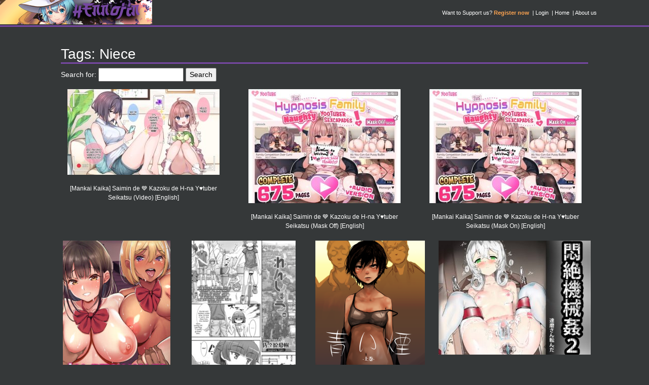

--- FILE ---
content_type: text/html; charset=utf-8
request_url: https://www.google.com/recaptcha/api2/anchor?ar=1&k=6Ld4K4AUAAAAADWqhsdXoBvNT5Kh8uS0UUvImevg&co=aHR0cHM6Ly9oZW5ub2ppbi5jb206NDQz&hl=en&v=PoyoqOPhxBO7pBk68S4YbpHZ&size=invisible&anchor-ms=20000&execute-ms=30000&cb=3bjnamj2jfox
body_size: 48820
content:
<!DOCTYPE HTML><html dir="ltr" lang="en"><head><meta http-equiv="Content-Type" content="text/html; charset=UTF-8">
<meta http-equiv="X-UA-Compatible" content="IE=edge">
<title>reCAPTCHA</title>
<style type="text/css">
/* cyrillic-ext */
@font-face {
  font-family: 'Roboto';
  font-style: normal;
  font-weight: 400;
  font-stretch: 100%;
  src: url(//fonts.gstatic.com/s/roboto/v48/KFO7CnqEu92Fr1ME7kSn66aGLdTylUAMa3GUBHMdazTgWw.woff2) format('woff2');
  unicode-range: U+0460-052F, U+1C80-1C8A, U+20B4, U+2DE0-2DFF, U+A640-A69F, U+FE2E-FE2F;
}
/* cyrillic */
@font-face {
  font-family: 'Roboto';
  font-style: normal;
  font-weight: 400;
  font-stretch: 100%;
  src: url(//fonts.gstatic.com/s/roboto/v48/KFO7CnqEu92Fr1ME7kSn66aGLdTylUAMa3iUBHMdazTgWw.woff2) format('woff2');
  unicode-range: U+0301, U+0400-045F, U+0490-0491, U+04B0-04B1, U+2116;
}
/* greek-ext */
@font-face {
  font-family: 'Roboto';
  font-style: normal;
  font-weight: 400;
  font-stretch: 100%;
  src: url(//fonts.gstatic.com/s/roboto/v48/KFO7CnqEu92Fr1ME7kSn66aGLdTylUAMa3CUBHMdazTgWw.woff2) format('woff2');
  unicode-range: U+1F00-1FFF;
}
/* greek */
@font-face {
  font-family: 'Roboto';
  font-style: normal;
  font-weight: 400;
  font-stretch: 100%;
  src: url(//fonts.gstatic.com/s/roboto/v48/KFO7CnqEu92Fr1ME7kSn66aGLdTylUAMa3-UBHMdazTgWw.woff2) format('woff2');
  unicode-range: U+0370-0377, U+037A-037F, U+0384-038A, U+038C, U+038E-03A1, U+03A3-03FF;
}
/* math */
@font-face {
  font-family: 'Roboto';
  font-style: normal;
  font-weight: 400;
  font-stretch: 100%;
  src: url(//fonts.gstatic.com/s/roboto/v48/KFO7CnqEu92Fr1ME7kSn66aGLdTylUAMawCUBHMdazTgWw.woff2) format('woff2');
  unicode-range: U+0302-0303, U+0305, U+0307-0308, U+0310, U+0312, U+0315, U+031A, U+0326-0327, U+032C, U+032F-0330, U+0332-0333, U+0338, U+033A, U+0346, U+034D, U+0391-03A1, U+03A3-03A9, U+03B1-03C9, U+03D1, U+03D5-03D6, U+03F0-03F1, U+03F4-03F5, U+2016-2017, U+2034-2038, U+203C, U+2040, U+2043, U+2047, U+2050, U+2057, U+205F, U+2070-2071, U+2074-208E, U+2090-209C, U+20D0-20DC, U+20E1, U+20E5-20EF, U+2100-2112, U+2114-2115, U+2117-2121, U+2123-214F, U+2190, U+2192, U+2194-21AE, U+21B0-21E5, U+21F1-21F2, U+21F4-2211, U+2213-2214, U+2216-22FF, U+2308-230B, U+2310, U+2319, U+231C-2321, U+2336-237A, U+237C, U+2395, U+239B-23B7, U+23D0, U+23DC-23E1, U+2474-2475, U+25AF, U+25B3, U+25B7, U+25BD, U+25C1, U+25CA, U+25CC, U+25FB, U+266D-266F, U+27C0-27FF, U+2900-2AFF, U+2B0E-2B11, U+2B30-2B4C, U+2BFE, U+3030, U+FF5B, U+FF5D, U+1D400-1D7FF, U+1EE00-1EEFF;
}
/* symbols */
@font-face {
  font-family: 'Roboto';
  font-style: normal;
  font-weight: 400;
  font-stretch: 100%;
  src: url(//fonts.gstatic.com/s/roboto/v48/KFO7CnqEu92Fr1ME7kSn66aGLdTylUAMaxKUBHMdazTgWw.woff2) format('woff2');
  unicode-range: U+0001-000C, U+000E-001F, U+007F-009F, U+20DD-20E0, U+20E2-20E4, U+2150-218F, U+2190, U+2192, U+2194-2199, U+21AF, U+21E6-21F0, U+21F3, U+2218-2219, U+2299, U+22C4-22C6, U+2300-243F, U+2440-244A, U+2460-24FF, U+25A0-27BF, U+2800-28FF, U+2921-2922, U+2981, U+29BF, U+29EB, U+2B00-2BFF, U+4DC0-4DFF, U+FFF9-FFFB, U+10140-1018E, U+10190-1019C, U+101A0, U+101D0-101FD, U+102E0-102FB, U+10E60-10E7E, U+1D2C0-1D2D3, U+1D2E0-1D37F, U+1F000-1F0FF, U+1F100-1F1AD, U+1F1E6-1F1FF, U+1F30D-1F30F, U+1F315, U+1F31C, U+1F31E, U+1F320-1F32C, U+1F336, U+1F378, U+1F37D, U+1F382, U+1F393-1F39F, U+1F3A7-1F3A8, U+1F3AC-1F3AF, U+1F3C2, U+1F3C4-1F3C6, U+1F3CA-1F3CE, U+1F3D4-1F3E0, U+1F3ED, U+1F3F1-1F3F3, U+1F3F5-1F3F7, U+1F408, U+1F415, U+1F41F, U+1F426, U+1F43F, U+1F441-1F442, U+1F444, U+1F446-1F449, U+1F44C-1F44E, U+1F453, U+1F46A, U+1F47D, U+1F4A3, U+1F4B0, U+1F4B3, U+1F4B9, U+1F4BB, U+1F4BF, U+1F4C8-1F4CB, U+1F4D6, U+1F4DA, U+1F4DF, U+1F4E3-1F4E6, U+1F4EA-1F4ED, U+1F4F7, U+1F4F9-1F4FB, U+1F4FD-1F4FE, U+1F503, U+1F507-1F50B, U+1F50D, U+1F512-1F513, U+1F53E-1F54A, U+1F54F-1F5FA, U+1F610, U+1F650-1F67F, U+1F687, U+1F68D, U+1F691, U+1F694, U+1F698, U+1F6AD, U+1F6B2, U+1F6B9-1F6BA, U+1F6BC, U+1F6C6-1F6CF, U+1F6D3-1F6D7, U+1F6E0-1F6EA, U+1F6F0-1F6F3, U+1F6F7-1F6FC, U+1F700-1F7FF, U+1F800-1F80B, U+1F810-1F847, U+1F850-1F859, U+1F860-1F887, U+1F890-1F8AD, U+1F8B0-1F8BB, U+1F8C0-1F8C1, U+1F900-1F90B, U+1F93B, U+1F946, U+1F984, U+1F996, U+1F9E9, U+1FA00-1FA6F, U+1FA70-1FA7C, U+1FA80-1FA89, U+1FA8F-1FAC6, U+1FACE-1FADC, U+1FADF-1FAE9, U+1FAF0-1FAF8, U+1FB00-1FBFF;
}
/* vietnamese */
@font-face {
  font-family: 'Roboto';
  font-style: normal;
  font-weight: 400;
  font-stretch: 100%;
  src: url(//fonts.gstatic.com/s/roboto/v48/KFO7CnqEu92Fr1ME7kSn66aGLdTylUAMa3OUBHMdazTgWw.woff2) format('woff2');
  unicode-range: U+0102-0103, U+0110-0111, U+0128-0129, U+0168-0169, U+01A0-01A1, U+01AF-01B0, U+0300-0301, U+0303-0304, U+0308-0309, U+0323, U+0329, U+1EA0-1EF9, U+20AB;
}
/* latin-ext */
@font-face {
  font-family: 'Roboto';
  font-style: normal;
  font-weight: 400;
  font-stretch: 100%;
  src: url(//fonts.gstatic.com/s/roboto/v48/KFO7CnqEu92Fr1ME7kSn66aGLdTylUAMa3KUBHMdazTgWw.woff2) format('woff2');
  unicode-range: U+0100-02BA, U+02BD-02C5, U+02C7-02CC, U+02CE-02D7, U+02DD-02FF, U+0304, U+0308, U+0329, U+1D00-1DBF, U+1E00-1E9F, U+1EF2-1EFF, U+2020, U+20A0-20AB, U+20AD-20C0, U+2113, U+2C60-2C7F, U+A720-A7FF;
}
/* latin */
@font-face {
  font-family: 'Roboto';
  font-style: normal;
  font-weight: 400;
  font-stretch: 100%;
  src: url(//fonts.gstatic.com/s/roboto/v48/KFO7CnqEu92Fr1ME7kSn66aGLdTylUAMa3yUBHMdazQ.woff2) format('woff2');
  unicode-range: U+0000-00FF, U+0131, U+0152-0153, U+02BB-02BC, U+02C6, U+02DA, U+02DC, U+0304, U+0308, U+0329, U+2000-206F, U+20AC, U+2122, U+2191, U+2193, U+2212, U+2215, U+FEFF, U+FFFD;
}
/* cyrillic-ext */
@font-face {
  font-family: 'Roboto';
  font-style: normal;
  font-weight: 500;
  font-stretch: 100%;
  src: url(//fonts.gstatic.com/s/roboto/v48/KFO7CnqEu92Fr1ME7kSn66aGLdTylUAMa3GUBHMdazTgWw.woff2) format('woff2');
  unicode-range: U+0460-052F, U+1C80-1C8A, U+20B4, U+2DE0-2DFF, U+A640-A69F, U+FE2E-FE2F;
}
/* cyrillic */
@font-face {
  font-family: 'Roboto';
  font-style: normal;
  font-weight: 500;
  font-stretch: 100%;
  src: url(//fonts.gstatic.com/s/roboto/v48/KFO7CnqEu92Fr1ME7kSn66aGLdTylUAMa3iUBHMdazTgWw.woff2) format('woff2');
  unicode-range: U+0301, U+0400-045F, U+0490-0491, U+04B0-04B1, U+2116;
}
/* greek-ext */
@font-face {
  font-family: 'Roboto';
  font-style: normal;
  font-weight: 500;
  font-stretch: 100%;
  src: url(//fonts.gstatic.com/s/roboto/v48/KFO7CnqEu92Fr1ME7kSn66aGLdTylUAMa3CUBHMdazTgWw.woff2) format('woff2');
  unicode-range: U+1F00-1FFF;
}
/* greek */
@font-face {
  font-family: 'Roboto';
  font-style: normal;
  font-weight: 500;
  font-stretch: 100%;
  src: url(//fonts.gstatic.com/s/roboto/v48/KFO7CnqEu92Fr1ME7kSn66aGLdTylUAMa3-UBHMdazTgWw.woff2) format('woff2');
  unicode-range: U+0370-0377, U+037A-037F, U+0384-038A, U+038C, U+038E-03A1, U+03A3-03FF;
}
/* math */
@font-face {
  font-family: 'Roboto';
  font-style: normal;
  font-weight: 500;
  font-stretch: 100%;
  src: url(//fonts.gstatic.com/s/roboto/v48/KFO7CnqEu92Fr1ME7kSn66aGLdTylUAMawCUBHMdazTgWw.woff2) format('woff2');
  unicode-range: U+0302-0303, U+0305, U+0307-0308, U+0310, U+0312, U+0315, U+031A, U+0326-0327, U+032C, U+032F-0330, U+0332-0333, U+0338, U+033A, U+0346, U+034D, U+0391-03A1, U+03A3-03A9, U+03B1-03C9, U+03D1, U+03D5-03D6, U+03F0-03F1, U+03F4-03F5, U+2016-2017, U+2034-2038, U+203C, U+2040, U+2043, U+2047, U+2050, U+2057, U+205F, U+2070-2071, U+2074-208E, U+2090-209C, U+20D0-20DC, U+20E1, U+20E5-20EF, U+2100-2112, U+2114-2115, U+2117-2121, U+2123-214F, U+2190, U+2192, U+2194-21AE, U+21B0-21E5, U+21F1-21F2, U+21F4-2211, U+2213-2214, U+2216-22FF, U+2308-230B, U+2310, U+2319, U+231C-2321, U+2336-237A, U+237C, U+2395, U+239B-23B7, U+23D0, U+23DC-23E1, U+2474-2475, U+25AF, U+25B3, U+25B7, U+25BD, U+25C1, U+25CA, U+25CC, U+25FB, U+266D-266F, U+27C0-27FF, U+2900-2AFF, U+2B0E-2B11, U+2B30-2B4C, U+2BFE, U+3030, U+FF5B, U+FF5D, U+1D400-1D7FF, U+1EE00-1EEFF;
}
/* symbols */
@font-face {
  font-family: 'Roboto';
  font-style: normal;
  font-weight: 500;
  font-stretch: 100%;
  src: url(//fonts.gstatic.com/s/roboto/v48/KFO7CnqEu92Fr1ME7kSn66aGLdTylUAMaxKUBHMdazTgWw.woff2) format('woff2');
  unicode-range: U+0001-000C, U+000E-001F, U+007F-009F, U+20DD-20E0, U+20E2-20E4, U+2150-218F, U+2190, U+2192, U+2194-2199, U+21AF, U+21E6-21F0, U+21F3, U+2218-2219, U+2299, U+22C4-22C6, U+2300-243F, U+2440-244A, U+2460-24FF, U+25A0-27BF, U+2800-28FF, U+2921-2922, U+2981, U+29BF, U+29EB, U+2B00-2BFF, U+4DC0-4DFF, U+FFF9-FFFB, U+10140-1018E, U+10190-1019C, U+101A0, U+101D0-101FD, U+102E0-102FB, U+10E60-10E7E, U+1D2C0-1D2D3, U+1D2E0-1D37F, U+1F000-1F0FF, U+1F100-1F1AD, U+1F1E6-1F1FF, U+1F30D-1F30F, U+1F315, U+1F31C, U+1F31E, U+1F320-1F32C, U+1F336, U+1F378, U+1F37D, U+1F382, U+1F393-1F39F, U+1F3A7-1F3A8, U+1F3AC-1F3AF, U+1F3C2, U+1F3C4-1F3C6, U+1F3CA-1F3CE, U+1F3D4-1F3E0, U+1F3ED, U+1F3F1-1F3F3, U+1F3F5-1F3F7, U+1F408, U+1F415, U+1F41F, U+1F426, U+1F43F, U+1F441-1F442, U+1F444, U+1F446-1F449, U+1F44C-1F44E, U+1F453, U+1F46A, U+1F47D, U+1F4A3, U+1F4B0, U+1F4B3, U+1F4B9, U+1F4BB, U+1F4BF, U+1F4C8-1F4CB, U+1F4D6, U+1F4DA, U+1F4DF, U+1F4E3-1F4E6, U+1F4EA-1F4ED, U+1F4F7, U+1F4F9-1F4FB, U+1F4FD-1F4FE, U+1F503, U+1F507-1F50B, U+1F50D, U+1F512-1F513, U+1F53E-1F54A, U+1F54F-1F5FA, U+1F610, U+1F650-1F67F, U+1F687, U+1F68D, U+1F691, U+1F694, U+1F698, U+1F6AD, U+1F6B2, U+1F6B9-1F6BA, U+1F6BC, U+1F6C6-1F6CF, U+1F6D3-1F6D7, U+1F6E0-1F6EA, U+1F6F0-1F6F3, U+1F6F7-1F6FC, U+1F700-1F7FF, U+1F800-1F80B, U+1F810-1F847, U+1F850-1F859, U+1F860-1F887, U+1F890-1F8AD, U+1F8B0-1F8BB, U+1F8C0-1F8C1, U+1F900-1F90B, U+1F93B, U+1F946, U+1F984, U+1F996, U+1F9E9, U+1FA00-1FA6F, U+1FA70-1FA7C, U+1FA80-1FA89, U+1FA8F-1FAC6, U+1FACE-1FADC, U+1FADF-1FAE9, U+1FAF0-1FAF8, U+1FB00-1FBFF;
}
/* vietnamese */
@font-face {
  font-family: 'Roboto';
  font-style: normal;
  font-weight: 500;
  font-stretch: 100%;
  src: url(//fonts.gstatic.com/s/roboto/v48/KFO7CnqEu92Fr1ME7kSn66aGLdTylUAMa3OUBHMdazTgWw.woff2) format('woff2');
  unicode-range: U+0102-0103, U+0110-0111, U+0128-0129, U+0168-0169, U+01A0-01A1, U+01AF-01B0, U+0300-0301, U+0303-0304, U+0308-0309, U+0323, U+0329, U+1EA0-1EF9, U+20AB;
}
/* latin-ext */
@font-face {
  font-family: 'Roboto';
  font-style: normal;
  font-weight: 500;
  font-stretch: 100%;
  src: url(//fonts.gstatic.com/s/roboto/v48/KFO7CnqEu92Fr1ME7kSn66aGLdTylUAMa3KUBHMdazTgWw.woff2) format('woff2');
  unicode-range: U+0100-02BA, U+02BD-02C5, U+02C7-02CC, U+02CE-02D7, U+02DD-02FF, U+0304, U+0308, U+0329, U+1D00-1DBF, U+1E00-1E9F, U+1EF2-1EFF, U+2020, U+20A0-20AB, U+20AD-20C0, U+2113, U+2C60-2C7F, U+A720-A7FF;
}
/* latin */
@font-face {
  font-family: 'Roboto';
  font-style: normal;
  font-weight: 500;
  font-stretch: 100%;
  src: url(//fonts.gstatic.com/s/roboto/v48/KFO7CnqEu92Fr1ME7kSn66aGLdTylUAMa3yUBHMdazQ.woff2) format('woff2');
  unicode-range: U+0000-00FF, U+0131, U+0152-0153, U+02BB-02BC, U+02C6, U+02DA, U+02DC, U+0304, U+0308, U+0329, U+2000-206F, U+20AC, U+2122, U+2191, U+2193, U+2212, U+2215, U+FEFF, U+FFFD;
}
/* cyrillic-ext */
@font-face {
  font-family: 'Roboto';
  font-style: normal;
  font-weight: 900;
  font-stretch: 100%;
  src: url(//fonts.gstatic.com/s/roboto/v48/KFO7CnqEu92Fr1ME7kSn66aGLdTylUAMa3GUBHMdazTgWw.woff2) format('woff2');
  unicode-range: U+0460-052F, U+1C80-1C8A, U+20B4, U+2DE0-2DFF, U+A640-A69F, U+FE2E-FE2F;
}
/* cyrillic */
@font-face {
  font-family: 'Roboto';
  font-style: normal;
  font-weight: 900;
  font-stretch: 100%;
  src: url(//fonts.gstatic.com/s/roboto/v48/KFO7CnqEu92Fr1ME7kSn66aGLdTylUAMa3iUBHMdazTgWw.woff2) format('woff2');
  unicode-range: U+0301, U+0400-045F, U+0490-0491, U+04B0-04B1, U+2116;
}
/* greek-ext */
@font-face {
  font-family: 'Roboto';
  font-style: normal;
  font-weight: 900;
  font-stretch: 100%;
  src: url(//fonts.gstatic.com/s/roboto/v48/KFO7CnqEu92Fr1ME7kSn66aGLdTylUAMa3CUBHMdazTgWw.woff2) format('woff2');
  unicode-range: U+1F00-1FFF;
}
/* greek */
@font-face {
  font-family: 'Roboto';
  font-style: normal;
  font-weight: 900;
  font-stretch: 100%;
  src: url(//fonts.gstatic.com/s/roboto/v48/KFO7CnqEu92Fr1ME7kSn66aGLdTylUAMa3-UBHMdazTgWw.woff2) format('woff2');
  unicode-range: U+0370-0377, U+037A-037F, U+0384-038A, U+038C, U+038E-03A1, U+03A3-03FF;
}
/* math */
@font-face {
  font-family: 'Roboto';
  font-style: normal;
  font-weight: 900;
  font-stretch: 100%;
  src: url(//fonts.gstatic.com/s/roboto/v48/KFO7CnqEu92Fr1ME7kSn66aGLdTylUAMawCUBHMdazTgWw.woff2) format('woff2');
  unicode-range: U+0302-0303, U+0305, U+0307-0308, U+0310, U+0312, U+0315, U+031A, U+0326-0327, U+032C, U+032F-0330, U+0332-0333, U+0338, U+033A, U+0346, U+034D, U+0391-03A1, U+03A3-03A9, U+03B1-03C9, U+03D1, U+03D5-03D6, U+03F0-03F1, U+03F4-03F5, U+2016-2017, U+2034-2038, U+203C, U+2040, U+2043, U+2047, U+2050, U+2057, U+205F, U+2070-2071, U+2074-208E, U+2090-209C, U+20D0-20DC, U+20E1, U+20E5-20EF, U+2100-2112, U+2114-2115, U+2117-2121, U+2123-214F, U+2190, U+2192, U+2194-21AE, U+21B0-21E5, U+21F1-21F2, U+21F4-2211, U+2213-2214, U+2216-22FF, U+2308-230B, U+2310, U+2319, U+231C-2321, U+2336-237A, U+237C, U+2395, U+239B-23B7, U+23D0, U+23DC-23E1, U+2474-2475, U+25AF, U+25B3, U+25B7, U+25BD, U+25C1, U+25CA, U+25CC, U+25FB, U+266D-266F, U+27C0-27FF, U+2900-2AFF, U+2B0E-2B11, U+2B30-2B4C, U+2BFE, U+3030, U+FF5B, U+FF5D, U+1D400-1D7FF, U+1EE00-1EEFF;
}
/* symbols */
@font-face {
  font-family: 'Roboto';
  font-style: normal;
  font-weight: 900;
  font-stretch: 100%;
  src: url(//fonts.gstatic.com/s/roboto/v48/KFO7CnqEu92Fr1ME7kSn66aGLdTylUAMaxKUBHMdazTgWw.woff2) format('woff2');
  unicode-range: U+0001-000C, U+000E-001F, U+007F-009F, U+20DD-20E0, U+20E2-20E4, U+2150-218F, U+2190, U+2192, U+2194-2199, U+21AF, U+21E6-21F0, U+21F3, U+2218-2219, U+2299, U+22C4-22C6, U+2300-243F, U+2440-244A, U+2460-24FF, U+25A0-27BF, U+2800-28FF, U+2921-2922, U+2981, U+29BF, U+29EB, U+2B00-2BFF, U+4DC0-4DFF, U+FFF9-FFFB, U+10140-1018E, U+10190-1019C, U+101A0, U+101D0-101FD, U+102E0-102FB, U+10E60-10E7E, U+1D2C0-1D2D3, U+1D2E0-1D37F, U+1F000-1F0FF, U+1F100-1F1AD, U+1F1E6-1F1FF, U+1F30D-1F30F, U+1F315, U+1F31C, U+1F31E, U+1F320-1F32C, U+1F336, U+1F378, U+1F37D, U+1F382, U+1F393-1F39F, U+1F3A7-1F3A8, U+1F3AC-1F3AF, U+1F3C2, U+1F3C4-1F3C6, U+1F3CA-1F3CE, U+1F3D4-1F3E0, U+1F3ED, U+1F3F1-1F3F3, U+1F3F5-1F3F7, U+1F408, U+1F415, U+1F41F, U+1F426, U+1F43F, U+1F441-1F442, U+1F444, U+1F446-1F449, U+1F44C-1F44E, U+1F453, U+1F46A, U+1F47D, U+1F4A3, U+1F4B0, U+1F4B3, U+1F4B9, U+1F4BB, U+1F4BF, U+1F4C8-1F4CB, U+1F4D6, U+1F4DA, U+1F4DF, U+1F4E3-1F4E6, U+1F4EA-1F4ED, U+1F4F7, U+1F4F9-1F4FB, U+1F4FD-1F4FE, U+1F503, U+1F507-1F50B, U+1F50D, U+1F512-1F513, U+1F53E-1F54A, U+1F54F-1F5FA, U+1F610, U+1F650-1F67F, U+1F687, U+1F68D, U+1F691, U+1F694, U+1F698, U+1F6AD, U+1F6B2, U+1F6B9-1F6BA, U+1F6BC, U+1F6C6-1F6CF, U+1F6D3-1F6D7, U+1F6E0-1F6EA, U+1F6F0-1F6F3, U+1F6F7-1F6FC, U+1F700-1F7FF, U+1F800-1F80B, U+1F810-1F847, U+1F850-1F859, U+1F860-1F887, U+1F890-1F8AD, U+1F8B0-1F8BB, U+1F8C0-1F8C1, U+1F900-1F90B, U+1F93B, U+1F946, U+1F984, U+1F996, U+1F9E9, U+1FA00-1FA6F, U+1FA70-1FA7C, U+1FA80-1FA89, U+1FA8F-1FAC6, U+1FACE-1FADC, U+1FADF-1FAE9, U+1FAF0-1FAF8, U+1FB00-1FBFF;
}
/* vietnamese */
@font-face {
  font-family: 'Roboto';
  font-style: normal;
  font-weight: 900;
  font-stretch: 100%;
  src: url(//fonts.gstatic.com/s/roboto/v48/KFO7CnqEu92Fr1ME7kSn66aGLdTylUAMa3OUBHMdazTgWw.woff2) format('woff2');
  unicode-range: U+0102-0103, U+0110-0111, U+0128-0129, U+0168-0169, U+01A0-01A1, U+01AF-01B0, U+0300-0301, U+0303-0304, U+0308-0309, U+0323, U+0329, U+1EA0-1EF9, U+20AB;
}
/* latin-ext */
@font-face {
  font-family: 'Roboto';
  font-style: normal;
  font-weight: 900;
  font-stretch: 100%;
  src: url(//fonts.gstatic.com/s/roboto/v48/KFO7CnqEu92Fr1ME7kSn66aGLdTylUAMa3KUBHMdazTgWw.woff2) format('woff2');
  unicode-range: U+0100-02BA, U+02BD-02C5, U+02C7-02CC, U+02CE-02D7, U+02DD-02FF, U+0304, U+0308, U+0329, U+1D00-1DBF, U+1E00-1E9F, U+1EF2-1EFF, U+2020, U+20A0-20AB, U+20AD-20C0, U+2113, U+2C60-2C7F, U+A720-A7FF;
}
/* latin */
@font-face {
  font-family: 'Roboto';
  font-style: normal;
  font-weight: 900;
  font-stretch: 100%;
  src: url(//fonts.gstatic.com/s/roboto/v48/KFO7CnqEu92Fr1ME7kSn66aGLdTylUAMa3yUBHMdazQ.woff2) format('woff2');
  unicode-range: U+0000-00FF, U+0131, U+0152-0153, U+02BB-02BC, U+02C6, U+02DA, U+02DC, U+0304, U+0308, U+0329, U+2000-206F, U+20AC, U+2122, U+2191, U+2193, U+2212, U+2215, U+FEFF, U+FFFD;
}

</style>
<link rel="stylesheet" type="text/css" href="https://www.gstatic.com/recaptcha/releases/PoyoqOPhxBO7pBk68S4YbpHZ/styles__ltr.css">
<script nonce="hShFtgdBVNcRT1nyr2nB0w" type="text/javascript">window['__recaptcha_api'] = 'https://www.google.com/recaptcha/api2/';</script>
<script type="text/javascript" src="https://www.gstatic.com/recaptcha/releases/PoyoqOPhxBO7pBk68S4YbpHZ/recaptcha__en.js" nonce="hShFtgdBVNcRT1nyr2nB0w">
      
    </script></head>
<body><div id="rc-anchor-alert" class="rc-anchor-alert"></div>
<input type="hidden" id="recaptcha-token" value="[base64]">
<script type="text/javascript" nonce="hShFtgdBVNcRT1nyr2nB0w">
      recaptcha.anchor.Main.init("[\x22ainput\x22,[\x22bgdata\x22,\x22\x22,\[base64]/[base64]/[base64]/[base64]/[base64]/UltsKytdPUU6KEU8MjA0OD9SW2wrK109RT4+NnwxOTI6KChFJjY0NTEyKT09NTUyOTYmJk0rMTxjLmxlbmd0aCYmKGMuY2hhckNvZGVBdChNKzEpJjY0NTEyKT09NTYzMjA/[base64]/[base64]/[base64]/[base64]/[base64]/[base64]/[base64]\x22,\[base64]\\u003d\x22,\x22w71OwpvDnsOdwrgpGmvDuh4awrsOL8O2YU1vXcKMwp9KTcONwr/DosOACE7CosKvw7LCqAbDhcKjw4fDh8K4wrwOwqpyd2xUw6LCrAtbfMKFw4nCicK/SMOMw4rDgMKZwplWQGhfDsKrC8KYwp0TA8OyIMOHAsOmw5HDumLClmzDqcKrwrTChsKOwoBsfMO4wobDqUcMJyfCmygdw4EpwoUDwrzCkl7CvcOjw53Dsmx/wrrCqcOTIz/Cm8Orw6hEwrrCkiVow5tQwqgfw7pIw6vDnsO4csO4wrw6wpFZBcK6MMOISCXColLDnsO+ScKcbsK/wpxTw61hGMOlw6cpwrFCw4w7IsKOw6/CtsOeSUsNw5gqwrzDjsOnLcOLw7HCmMKOwodIwoLDsMKmw6LDksOyCAY4wrtvw6gmPA5Mw694OsOdNsOLwppywqluwq3CvsKEwqE8JMK0wq/CrsKbBm7DrcK9cCFQw5BlCl/CncODG8OhwqLDgcKew7rDpgMow5vCs8KTwrgLw6jCnTjCm8OIwqnCgMKDwqcjISXCsFBIasOufcKgaMKCBMOkXsO7w6ZAEAXDm8KGbMOWezt3A8Kxw5wLw63CmsKgwqcww6rDicO7w7/Dsl1sQx1gVDxwES7Dl8Osw4rCrcO8ZwZEACnCjsKGKmJpw75ZdXJYw7QFUy9YJsKXw7/Coi0zaMOmTsOxY8K2w7Zbw7PDrTVAw5vDpsOJccKWFcK3GcO/wpw1byDCk2/[base64]/DuTBmwqMcCcKAw4EPBsKiwoTCpcKyacKew74xWFM+w7DDtsOadQ7Dj8KUw7pIw6nDl0wIwqFpRcK9wqLChsKPOcKWKjHCgQVYe07CgsKfH3rDiW/Dh8K6wq/[base64]/Cpzd1w77DiSnDknw+wrRUw4bClU8uXC4mw5HDon9RwpLDlcKkw4ICwp8bw5DCk8KKRDQxNDLDm39eAMKADcOUVnnCrcOXQ1JVw7PDu8KMw5zCtEHDt8K/[base64]/CqsK2HlTCkcOZw7QUNgAvwq4ZWcKCEsK3woF4w5UyDsOIbMKDwotwwq/Cp0XCrsK+wpNuYMKHw7FcTm3Cpm5qI8OvEsO0EMOBecKTb2XDiBjDoETDuGjDrDTDvMOaw7dJwrUMwovCg8OYw6zChGxXw7cTAcKPwo3Dn8K0wpTClSRmNMKqWcOpw4MoGVzDssOkwpFMDcKKQcK0MlfDicO9w7R9FU54ZDPCmhDDm8KmIALDlnNaw6rCohLDvx/DrcK3JHHDikvChcO/Y0o0wrIhw7I9aMOnc3Fsw43CgX/CpsK8P3nCjnTCkxJgwpvDpGbCq8ORwqfCjTZlSsKTasKFw5pBccKfw5E2eMKXwqzCmg1TfwsFKnfDrCpdwoI2d3w7UCEWw7gHwpPDmTNBKcOkajDDsg/CuXfDksKkdsKRw6p7WxY5wpY+c2gWasORRGsGwrLDpQJywppVZcKxMTMeB8Olw6vDrMOrwrbDuMO/Q8O6wrocS8Kzw4HDmMOGwrDDp2skdTnDimgPwpHCt2PDgQ0FwrMGC8OMwo7Du8O7w4/[base64]/DmvDmsOPbw9gc8Obw5nDuBnDqQtOBixsw6zCkcKLeMOcw7tAwrV0wqAGw4FaeMKJw5TDlcOacXzDpMO6wq/[base64]/Cs37Dn8Kaw6AcPkNVXMOhY8OUwrzCsMOaei7DpjLChMO1bMODw43DlMKJejfDsm7DmVxQwr7Ds8KvEsO8fml9bT3DosKFAMOWdsK8N0jDssKOEsK4VQLDtCDDtcK/RMK9wqlVwpbCm8OKw4rDkDk8BF/DjUc2w67CtMKBS8KlwpbCsCbCo8K+w6nDqMKJLRnCl8KTHhofw7U0W3rDucOIwr7DsMOvLwBaw74kwo3DoG5Rw4YSTG/CoxlPw4vDtFDDtB/[base64]/[base64]/Cr1nCksKaQcKpU8OnwoVhwolyw5HDkjTCv3XCqMKqw7JrRFxkPcKOworDjVLDlcK0Oz3DuVkBwrXCsMOLwqYRwrvCpMOjwr/[base64]/DisOawrHDvmYEKw3DkMKxJMK1w41sw5nDv8KlQQ3CkD7DvhjDusKpwr/[base64]/[base64]/KRfDscOhd8Koc8OYFcK4w7rDjTXDiWYhUMOlwrjCihLDiCAXwqnDpMOHw7fCt8KgMUHCmcKJw74Fw5LCqMOZw5XDjETDtsK/[base64]/bcOGw5TClDVxwqPDh8KGw4/DgcODwpTDtsKSCsOGw5bCrkXDpzzCgDgmw4d2w5bCpEZxw4DDo8Klw5bDhDJgNjNfIMO7TMK7V8OXdMKeSDpCwoRzwo4jwrVLFn7DszwnFcKPBsKAw7Urw7TDlMK2dxHCnFMdwoAAwrLCgAh3wpM6wp0jHn/DgVZHLhp6w7rDm8KcLMKMME/Dh8O4wphhwpjDu8ONKcKBwpApw70xH0QUwrNeFUjCqwTCuDjDqF/DqTrDvXdkw7jDuBrDtsOEw7fCkSbCrsOadyNsw7lfw7E7wrTDqsOLSgphwoMuwo56XsKSV8OVRsOtG0hRV8OzFQ3DlcOdVcKKK0FuwpHDg8Oqw57DvMKiFEADw5gKDxrDqBrCrcOVEsKHw7TDlS/DlMOSw6h9w58ywqxVwqFpw67CiRJmw40LSjF5wp3DmsO+w73CpMKnw4DDncKfwoAoRmYBFcKFw6kRT29rWBRBM1DDuMKIwpJbKMKew54/S8OKW0bCsQTDs8KnwpnDo0QLw4PDpRAYPMKfw5PDr305AMONVHfDrMOCw6vCuMOjM8KNR8ObwpXCuTjDsANABDPDjMKQUMKtwqvCgHHDi8Klw5RKw63CuWLDs0/CtsOTYsODw5YcTMOdw6PDusOWw4pEwp7DqW7ClFphVw40FGNDfMOLb1jCuyPDqcO+wqXDgMOww4Vzw6/[base64]/DjcOkw7PCtmrCmsKcw4/CvW/[base64]/[base64]/DoR/DssOEw7h/w5Biw6FjwpfCtMK6wonCijJGw6sDUWzClsK7wp42QCULJ1YjdDzDicK0VHMHQSQTP8OlBsKPPcOxTUzCtMOzalPDrcKtCcOAw6XDpjoqPzEcw7t6acO5w6/[base64]/CpcOxwrVwLAMrwpI+cDnCgx3CrsK+Dykzw5fDkwYyMldZaxgPfBPDqh1ww5Esw7IZLsKfw51pc8OZR8Kewopjw5YIfg5GwrzDsFlFw4hXDcOPw70Dwp3Du3LCmDVAW8Obw55QwpJ/[base64]/CpcKnNgzDrcKyw6lqB8O0KTXDsBHDmMOywobChWvCusKfTQLDjxHDryhHdcKmw60zw6wSw60pwrlVwo4MWyJ0HlRhT8KEw5vCjcOvdXrDo2vCpcOjwoJBw7vCj8OwMh/CnyNJdcOpC8O+Kg3Duh8rG8ONIhPCvVbDilkEwod/dVbDrSVGw50ffwrDr0HDgMKWUjTDvgzDvG7Cm8OAH1cCMms/wqdsw5ZowqlDc1Bbw4XDvcOqw5jDhB1IwpgUw47Cg8Orw4wLwoDDpcOrQyYYwr5TNxRmwqvDl0dkLcKhwrHCsHUSdmXCgxN0w4PCkWpdw5jCn8KtZSJvdBDDrBnDjgkTbWxDwpohw4EBNsOiwpPClsOyH304wqluVj/CkcOJwpEzwr52wp/Cni7CrMKvQBnCqCN6SsOsZxvDjikdf8K8w75sbiRnWsKuw6NPIcKKFsOiHiVCJ3jCmsOQOMOtb13CrcO/BQjCuFvCpDElw7PDkEUyUMOBwq3DhX0bRCNvw5LCssOpODsIG8KJCcK4w6/DvG7DhMO9aMOAw4V7w5jDtMKxw6bDpmnDsVDDpMOhwprCokvCsE/Cq8Kqw6cxw6Zkw7N1VAp3w7jDpcKuw5wWwpfDiMKkcMOAwrttAsOSw54JH2DDpk5Gw7UZw5cBw41lwp3Du8KufWbCrzzCuyPCqz7CmMK2wrLCuMKJGcOVesOBOGZow4ZKw7LCimDCjcOLUcKjwrhtw47DiCBoNjjDuQPCiDlKwozCnzB+I2/DocOPdjhjw7p7ccODIk3CuBxeCcKaw793w67Dk8KfdDfDvMKzwrRdUsOfXnLCpAAQwrRDw4NSCzpbwr/CgcO4wo8bJEQ8NT/[base64]/[base64]/ClDrDh1LCtEg/wrs7QsOZw4bCjMOzwptnwo/DhMK8dhB1wrtAS8OjIm1dwpR/w4XDu2pDfnvCljTCicKvw58dT8OcwqBrw5ldw5rDssK7AElawo3CmGQyWcKKPcO/EsOzwqLClHQfYcK4wrvCtcOzH2wiw5/DtsOjwq1FacKVw6rCviZHXnvDvTTDqMOGw484w6nDk8KcwovDvBvDsWbDpQ7DlcOnw7NLw7hPasK+woR/YB8YS8K4GklsAsKqwo1Ow7DCrBfDoXLDkn3DrcOxwp3CumLDjMKnwr/DsWXDrMOxwoDCuQgSw7QBw5xRw7INKVYMAcKLw6wdw6TDicO/w67DpMKvey3ClsK0fRkTXsKoVcOZUMKnw6pFE8KJwqVJDhjDnMOOwoLCnitwwoHDvgjDpiHCuSo5DGhhwo7Ct0rDhsKuTsOhwo4TNMO/bsOQwpzCkFJkSWgBKcK+w7EDwpxjwq1Tw5nDmwfCoMONw60vwo7DgEYKwogJc8OJZGrCosKswoDCmQ3DnsK4wr3CugNwwqFawp41wphyw7YjIsOGXxrDnFvDucOMJG/[base64]/CMK7wqRqw78kTUxba8OTel7CkcOkdWYswoPDtl7CuGrDozzCknR+SkgYw6ZGw4nDjmLCgl/DjcOtwoU8wrjCpWMwPSBJwoPCo1JYMjo3PGbCisKaw4grwqpmw4wYGsOUB8O/wpBew5cNfSLDvcOIw5AYw7jCghUbwqUPVsKxw7jDscKDTMKrFnTCucKQworDsDtCY0MbwqsJFsK6JMKcUz/CksOOw6jDlcOlN8O5Nn85GkhOwrbCtiYYw4rDrUfDgVg5wp7CocO1w7HDiGnDrsKeAxIKPsKDw53DqFp+wprDvMOlwq3Ds8KhFTfClW1KMQZBTw/[base64]/DjcKmf8OxScOgQcKZXcKVw6cSaRfDi0vCssK+woIoLMK5b8ONeHLDr8Ovw400wpnCn0fDjXXCvcOGw6ETwrdVW8KWwoXDgMOqAsKncMKqwrPDnXQzw5FLXQZFwrUywrA/wrUqFhkdwq/ChQ8cfsKvwoRNw7/DiFvCixZlX3jDnGPCvsKIwqVXwqnCtgnCtcOfwpvCi8KXaAJcwrLCh8OwUcOLw6nDghbCo13DjMKWwpHDmMOML2jDgDrCmk/DrsKlH8ODUmlBd3EKwpTCvy9mw7jDlMOwc8Otw4jDnBBlwqJ1WcK4wrQuGy5SLzbCpT7CuR5vZMOBw6t/[base64]/DqiXDuE/[base64]/LsONw7XCn8K3b8OMwqXDig7DgjrCsDvChB12T8OAw70XwoM3w5hUwq4EwonDpjrDq2JKYBoUFSXDgsKQasOkX3fDu8KGw41qGSc6JcO9wpMtUVQzw7kIHcK1wp83Cw/[base64]/Dh8KzH043HcOiFjgOwqAkeXMPNyQDRSgCCMKXRcOQZsOyLgDCnw7CsShnwohfRG0cwr/[base64]/CmhvCv8KQCcKOA0TCrMOeJsKswol2CwZSNMK/wrVyw5vCjBlGwrzDqsKdHcKIwo8vw5sbe8OmGgXDkcKQPMKOJAArwp7Cs8OdM8KjwqNjw4ApekNfwrXDrTlYccKfBsKgZ1wpw4AdwrrCjMOgO8Osw6lpFcOQBcKOawN/[base64]/DisKjcMKdw7phwoVxw7t/w6FkGC0OwqnCpcOwUgzDnRcZUMO4FMO0AMKlw7UBAgPDgMOKwp3CssKLw47CgBXCrR3DvAfDgU/[base64]/w5ppw4YRZMOva8OEw7LCusKrwozDv8Ojw5NBwq7CsCNxw7rDuyPDp8OUeR3DkTXDgsOXNsKxPiMJwpdXw7BoembDlhU7wqMew6VfPFkwNMO9WsOAZsK3McObw7NOw6vCncOiC1HCji1awosPDsKRw5XDmkd9bUTDlCLDqxNDw4/[base64]/Di8K2TsOWRxYdw5ApMhpewpEMw44OK8KPHAMMNl9rQBFUwqvCl03CjBzDm8OswqI6w6F5wq/Dt8Kbw4pacsOiwrnDk8OULCzCoFLDgcK6w6MCwoAuw4sBB2TCtkxjw4YeVzvCq8OtWMOWWWPCuEpoOsOywrcDZX0sN8OYw67Ctwstw4zDs8Ksw5fDusOhNilhMsK9wozCvsO3XhjCkcOCw5fCgyXCh8O0wr/DvMKPwppULBrDuMKDU8OWWyXCg8KlwpjClBcCwpbDkXQBwrbCtEYewo7CucKnwo5Jw7kBwqLDocOedMK+wpjCqSJBwo9twql3w4PDssKBw64Ww6szNcOgOX3Dn2fDocOBw7dkwrsuwrxowolNSyEGBcKVJsKtwqMrCEHDgSnDkcOmTV0RUcK4C1Mlw6Brw5HCisO/w4vCl8O3OsKPd8O8aVzDv8KpJ8Kew7rCrMOcJcOJw6bCgQfDhSzDu1/Dl2kxB8KrRMOZJiXCgsKeDlEVwp3Cnj7Ck2wWwq7DisKpw6IOwpnCt8O+H8K0O8KPKMOHw6IoNT3ChG5JYSPCocO8dkJCJMKfwokzwoQ5acOSw71Qw69wwrdLfcOWZMKhw5ojbwBYw7xVwp/Cn8ORacOcUT3Cv8KXw7xDw7vCjsKkc8OVwpDDvsOiwpp9w6nCr8OzR1DDulFwwp7DgcO5JHVJa8KbHl3CrMOdwqBww5fDusOlwrwuwrrDglFaw4B+wpoAw6gnfAPCs0HCn0/[base64]/CvFLCo8O9LMOVeMKYwqTCli56Uw82WsKTw4LCg8OYBMKRwphjwp0GMAJDwo/CoF4FwqXCkAVHw4bDgUFIw4Yrw7XDkFcwwpYew4rChMKGcFfDhQVRRMOETMKIwoXCnMOMaCcjNsO4w7vChyDDiMKfw6rDuMO+csK5FTRGfiIewp3Cknt8w6PDoMKIwoF/[base64]/DvS8lSsKjV1U7w5DCq0jClMOxN3fClR9XwpBTwo3CksKPwoDCmMKbayLCinPCvsKAw6jCssO5f8OBw4wJwq/DpsKHDU8DbyEJBcKnwprCnEzDrmbDsggywrt/wpjCpsO9VsKdPFPDoU0WYsOkw5TCikN4G2wjwo3CsBF3w59IUGLDpkHCun8CE8K5w4/Dj8KSwro3BVLCpMOPwpvDj8OQDcONYcOAf8Kkw67DlVrDuRjDqMO8FcOfEwPCtnRrL8ORwqwcH8O7wrI5HcKqw5JDwp5RCsOdwq/[base64]/eVdyeE1ZwpQQSnxiYMOITMKSw6bChMKlw5kBT8K6Q8KUQj5dCMKrw4/Dq3XDkVrCrFXCs29IOsKLYcOMw7BGw4tjwpVUJA/CtcKLWyrCmsKAWsKiw7NPw51FKcKPw4bDocO2wr/CiTzDj8KQwpHDosKYbnLDqm02csO+wojDisKsw4AvCQAZHB3CsD4+wozCiBwiw5PCscO3w43Cj8ODwqHDsRDDtcO0w5TCumnCuHzCi8OQCBBUw7xrQ0TDu8O4w4zChgHDjGbDusO5JwN8w74Pw5BoHyYrSCk/NyIADcKzR8OVMsKNwrLCvxfDgsOew5VeTD0uFgbCuC4SwrzCpcO7w4rCslxVwrHDnC1Tw4vCgCVUw7M7asKBwq1WPsKrw60CQCURw63DkUJPLWsFfcKXw6pgTicvPsKseTXDnsKIVVbCr8OaKsOBIFXDpMKww6FkPcK9w610wqbDgG57w47CpmTDrm/Cg8Kdw4XCpBtnTsOyw48KTTfCosKcK1YRw6MQWMOBahtACMO0wqVJUcKwwoXDqk/CqsOkwqQLw6BeCcOFw48+XC0jezl0w4wgXxDDnDonw53DvcONcEE0KMKRW8KkDlNfw7fCrHBgFzVBQcOWwrHDohQCwpRVw4J9MmrDgHfCicK5O8O9wpLDt8OGw4TDq8OBDgzClMK8TC/DnMOwwqhHw5XDg8K9wodnccOswoNXwrwkwp7DiV4Aw685BMKrwq4zEMO5w6bCocO4w5AYwozDtsOzA8KBw5lzw77CoCU8fsO5w5Yzwr7CmCTCqzrDm2gaw6hzNC3CvEzDhz4LwpTDhsOHSD5cw78ZdGHCmsKyw5/CtxLCuzHCvWrDrcOywodpwqNOw7XCiivCgsKicsOHw4chXmthw745wrtMc1hIRcKsw7RAwqzDiAQVwrvCjULCtVPCjm9Iw4/CgsKWw7fCtC8TwpZ+w5htE8Ofwo3Ch8OGwobCncKmaGsqwpbCkMKTUx3DosOvwpINw43DgMK4w4tINGfDrMKNIS3CncKSwrxULRZfw5FjEsOcw7rCvcO8AFAywrsDVsOYwr43IQFYw55FVk7DsMKJbxXDhEMZdsOzwpLClsOgw5/DjMO5w7xaw7vDpMKawrd0w7PDkcOuwoLCu8OICBpmwpvCrMK7w4DCmgc/[base64]/Dl1PDosOuYAPDmCpMwo9tw5JYwpnDlMK4woEJBsKtfQ3CkB/DuQ3DnDzDuF4vwoXDh8KgAgAow7E/UsO7wqIQXcOOGFUiEMKtK8OHdsKtwofCgj/Dt14OKcKpIhbCtMKowqDDjVN5woxDGMOdLcOhw6LCnAdcw7DCvy1Yw4jDtcKlwrLDpMKjw67Dh3PDmzMDw5DClATCjMKAIEAcw5fDr8KdAXvCssKlw6oYBxrDu3vCo8K5wqfCuQorwr3DqkHClMO/w5dXwpgnwq7CjQgqJMKNw47DvV49PcOxY8KADTDDvsOxThTDkMOAwrA9wp1TJgPCncK8wrUlZMK8woILRMKQbsOuKMOAGwRkw48Vwr9Mw7HDiUXDlwHCpMO8wpvCqcK5K8KHw7bCoE7DvMOuZMO0f2Q0EyU6OsKuwoLCgF8xw7/CnmTCpQnCgCBAwrnDtsK/w7JtMX0iw5PDiX3DgsKDe1kww5UZPMOEw79rwo5dw73CiXzDglYBw6hmw6JOw4PCmsOIwofDscKsw5I2H8K8w6bCtRrDpMO+ZnvCkUTCu8O/NRnCl8KrRiLCmsOVwr06Fyk6wpPCtXU5Q8KwTMKHwqLCrhjCr8KTccOXwrzDsSR4ATPCuQTDi8KFwqt/wq3CisO3w6LDlAHDm8KOw7jCpxoNwrPCgFbDlMKnAyErKyDDgMOqSC/DlMK3wpkxwpTCiUQbwolqw5rCtVLCnsOow4PDscOAIMOwWMOIFMOvUsOHw79SFcOBw6rDpjJ9a8OObMKFesO9J8OVOgbCpcKhwokkUAPCnCHDlMKSw7vClDk+wo5RwpvCmgfCj359wrTDisK4w4/Ds21Vw7RHFcKaMMO7wplAcsKBMUQkw5LCpAfDiMKqwrclacKIPzgcwqJ4wrsqPxvCoyUGw6Nkw4Jzw4TDvC/CnDUbw5/DmjcMMFjCsWRQwqzCjmLDpE3DgMO2Tjc6wpfCmF/Dkw/Cv8Kkw5zCpMKjw5lNwrNdHQLDjWJew7bCv8KmUMKOwq/DgMK4wrcRCsOwH8K+wrFfw4s6XUMnWknDocO/w4jDsyvCpEjDkkTDukIsA183Ty/ClcKmd2Abw6jCrMKEwqRjYcOHwqNKYAbCiWsIw5HCsMOhw7vDqFc+bzvCl3I/[base64]/[base64]/Cq8OGwq5qw5XCvsOhRAEgw5XDtcOfw5JNMMKmw7RGw63DucOvwqs8w5pawoHCtMOJL1zDvzjCscK9UV9Rw4IUc2zDocKUJsKmw49zw7BDw6LDtMK8w5RIwonCgMOBw6rCh055Ti7CvsKUwqrDiHtfw5tRwpPCl1dcwp/Du07CoMKfw4R/w7XDlsKqwrkrdsOcXMOiwp7DicOuwrAwBCMtwo16wrjCijzCm2MuQzRXaXLCk8OUcMK3wrkiCcKWS8OAEyFKecOycBscw4Nhw6UDf8KZesOkwoDCh3/[base64]/wqXCscKxw6owK8KjXMKcw75Jw4vDr8KnM3LDpxI+wotPCVNww6XCiC/[base64]/YMK6AQYeLjlQXMOUw4XCp8KwW1pMwroRw7bDhMO/[base64]/ChDh/WMKnw77Dq8KYwq8CwoLDvnw/[base64]/CtMKzHCrCncOBIcONwrN4wrXChsKCDXjCmHgAw7fClnpYEcK3Fn5sw4rCpsO4w7nDusKTL3vCizwjDcOHAcKna8Ofw5U4BC7DjcOdw7vDosOgw4HClcKNw7I9OcKKwrbDssO2UArCvcK1X8OQw5FFwoTCsMKiw7RiF8OfYMK7wrAgw6fCusKAQl/DoMKhw5LDu3Unwqc4RcK6wpZEcVPDisK6Nkd3w4rCsH5Kwq/DukrCvVPDl1jCnjpvwqvDocOcw4zCr8OUwppzRcOUZMKOasK1CmfClsKVEXtPwrrDk0tJwoQnexcNAFQWw5LClcOYwqTDlMK9wq5zw59KPicpwow7fR/[base64]/CssO5HcKlRW4HQ0nCrcO4wqQYbsOkwrHCpznCgcO4w67CpsK3w4HDrsKVw6jCrcKdwq8YwoxswrTCmsK4en7Dq8KDITZkw7EzAHwxw4fDh3rCuGHDpcOaw48danjClSxIw53CtgLCosK3csKAfsKyQD/CmMKeQnnDnHIYScKqccOww7w6w6d8MDdxwpJCw653b8OrDcOjwqdICMOvw6fChMK7PSV1w4xNw7fDgAN6w6TDscKNNRPCkcKEw6YQDsOyQ8KDwpDClsOJLsOxFjp5wqdrBcOrb8Opw4/DuT8+wp9tFGVewqnDl8OEDsOhwrxbw4PDg8O/w5zCjjtGbMKLfMKlfSzDmmDDrcOWwqzDnMOjwoDDncOoHnZBwrRhUXtFbMOcVzzCs8O6U8KLbMKLw7nCpHTDgVg5wpxAw4NDwqDDkjppOMOrwofDkX5Hw7hcPsK0wo/[base64]/CTVsRsKZC0TDjcOpwqzCicOdw4zCkcOrwrzCimzCicORFCjCqDEUGVJEwqDDicOqD8KHA8K2JGDDtcKsw6AOX8KTEmZ7X8K1TMK7fiHCoHHChMOpwpDDhMO/ecOAwobDlMKWw77Dn1Adw7wbw6IqIC0+QgsawqDDsWbDg3rCpj3CvxTDhVfCrzLDlcO3woEjM0XDgklBP8Klwrs3wpXCqsKowpoDw7YeEcOnOcKQwpxhGMKCwpzClMKvwqlPw6JuwrMawrRTFsObwoJRVRvChUN3w6TDjgzDlMOtwrdpHR/CmGVzw746wpUpFMO3PsOKwp8tw7Z6w5Fqw51UO3zCtxjCqzrCu0JFw4DDtcKracOIw53CmcK/wpDDtcKzwqDDssKswrrDn8OXHWF8XmRKwpDCsjplTsKDHsO8BsOCwoU2wpjDkn91wr8jw55bwrpfOjQJw7FRSmYMC8KDKsO7PE4+w6DDrcOTwq7DqQ0hYcOPQzzCi8OZFsOFQHjCiMOjwqlPEMOCS8Kow5woZsOQdsK4w5Y+w4lDwrPDk8OiwpbCozTDs8Kyw4hzIsK/[base64]/Cgzl5XMKDJcOvwqrDoMOBw4UNJiZdTiBOQ8OTZsOROcOoAAfCjMKQW8OlCsKOwpbDtSTCtDgyf2c2w7XDicOpDhDClMKxL0DCrcK2Qx/DuxPDn3bDki3CvcK/w6ERw6XCi0NocGXDr8OyYsO8wrpGWhzDlsK+FmIGwoYqIRsVFEQ7w4TCvMO+wpNYwqjCmcKHPcOkB8KIBAbDvcKSCsOuN8Onw7B+eAPCjcOZG8KGGMKIw7FXdiglwq3DsgxwSMO8w7LCi8Kgwr5zwrbCrSg4XiZjCsO7B8OYw7VMwohxcsOvdUt5wq/CqkXDkHjCjMOvw6HCs8KQwrwSwodFTMOHwpnCjMO6RjrClzZqw7TCpXcDwqYpfsOlR8KPOwcOwotkccO8w7TClsOlO8OZDsK/wrcBQUvCjMKUecKCBcKaCHctwoJ7w7U4RsOcwobCq8OEwpVxEcKvaAQEw4U5w6DCpl/DisK8w7I8wqfDqsK5IcKeKcKLcy11wrwRBy7DlsKFLmNjw5vCtsKmUsOyEhLCglLCgREQaMKSZcK6E8OeJsKIecOpN8O3w5LCshTCtXzDpsKzPkzCmQXCk8KMU8KdwpvDuMO8w6dNw6LCg0RVL3TCisKCw7jDlDfDk8K6wrAfMcOoHcOTRsKuw5dCw6/[base64]/DuxPCuHjClMOnw6vCrnTCgcOfwojCgCPChMOIaMK5KQbCkDTCil/Di8ONNgcbwpXDscOHw69DUy1LwrHDs1/DtMObZn7CnMOhw6vCnsK4wr/[base64]/[base64]/wp/Cg8OXXBEKJTRgw7BJV3Qww6Y5w7JXXF/[base64]/ConwBw7UJCMK1wq5uZsOyw5LDuz0VwrcNwq0gwohkwrbDt3LChsK9XSDCgxzCqMO9FlnDv8KDWg7CtcOMYkENw7PCi3TDucKOa8KfQk/DpMKJw6PCrsOFwqfDvEY9X31AYcKPEQcMwqA4ZcOZwpFhD1g/w5jCgT03PyJdw6nDh8O7Q8O7wrZ4w4VAw7cHwpDDpGtPAzx/JBVUWHLClsOjXx0LIFfDpHDDvTPDu8O/J3dfPH4JZMKSwoDDhwd+Ox1swpLCv8OuDMO0w70PT8OiH1kfG3rCoMK6LB3DljJJY8KOw4HCscKUC8K4VsOFDAPDjMOaw4TDuCPDnzl4DsKkw7jDgMOdw6Qaw40Yw63DnRLDlmwuWcOMwpfDjsKQBDgicMO0w6cOw7bDmFvDvMK/FWxPw7FjwoE/fcOfSSoqTcOcSMOvw7fCkwBkwp9awrnDn0U7wpsHw4HCusKzZcKhw7zDrzdIw7BMLRZ5wrbDlMOiw5HCicKWGWfDun3CssKPeRkbMXrDj8KDIcOaSSJpOTcrF3/DmsOIFmVSB1Rsw7nCuCPDusKTw49Dw7rDon87wq8zw5RyV1LDgsOGEMOSwo/CtsKDe8OOdcO1YRE4YiU+MG8KwrjCojXCmWIVZRbDlMO/[base64]/DpsKmVSLDtw3DnsOzFMK+FA3Dm8KERkcXfl9UcMOtGwQ6w6UDW8KGw6xjw5rCgGI9wqLCjsKCw7TDt8KAM8KiUyAaHk8lMwPCvMO4N2tcE8KnWHLCtsK2w7jDmDcxw73CuMOcfgM4wq82F8KaJcKVbDPDhsKEwoEWEVvDocOyKcKyw7Fswp/DkC3ChUfCiiZSw7pDwp/DlMOwwpktEXXDmsOowovDoTRbw4rDo8OVLcKdw4HCoDDDjMOgwrbCg8Onwr/[base64]/Dg8KfDMONwqM2wrkjfcOxwrDDvsKXKcOLFALDt8KJRyVLSVHCi1YTw78yw6LDsMKBJMK5N8KGwotMwq81D1BSQSXDocOmw4fCtsKtX0heCcOUADUNw4UrHHV/RMOaQsOLAB/CpibDlTRowqvDplrDhRjCqGd3w5wOMRwbE8KRd8KpEx1VIjV3HMOjw7DDsR7DlsOvw6jDnW/[base64]/DqBbCpsOhw4nCksKVw4DDsQjCnEUrX8OjwrzDlMOdSsKhw5c9wqHDtMKdwqZ3wpZOw6pLD8OawpBWeMOzwrIPw4dKOMK0w5xLw6fDknN9w5PDpsKPUVLCqBxOOx/CuMOAM8OKw4vClcOswo45LVrDlsOzw5vCusKMeMKSL3/[base64]/[base64]/DjkbCo8OxDhxSSsKqZR13wp8/wozCvcOGG8K5NMOhBmVVw6zCiS8SIMKyw7XDgcKBAsKwwo3DrMOXdC4zYsOmQcOUw7bCoSnCksOwUzLCq8OkWzbCmsKbRCsRwrdFwr8QwqnCkVbDrMOlw5IxJMOwF8OWEsKwQ8O1ScOZZsK9OcKxwqoYwr8VwpQCw55/WcKJZ0TCsMKDNSc4XkF0A8ODRsKRHMKqwrEUQXHCn3HCulvDgsOpw5t+HQnDssKmwrPCt8OEwo3DrcOMw7hjfsKwPwsRwqrClcOqd1XCs1s1TsKnJE3DlsK3wpdoOcKgw75/w47DucKqHDh3wpvDo8KdPxwXwo7DuRjDlmTDr8OFBsODICwNw7PDjgzDiSLDiRxhw69TGcKcwpvDtBQEwolLwpczZ8OZw4c2ORnCvWLCisOnw416DsKpwpRFw5VLw7p4w51RwpcOw63Cq8ONM0PCnVJpw5YFw6LDuk/[base64]/CuMKow57Cp8OywrYVwqbDocKNYjjDux1SLwzDpSF5w48CPnHCrB3Cm8KcXWXDtMKjwoI1FQBgWMOQBcKJwo7DjsKzwpLDomkmR1PCqcK6H8Ocwq1/[base64]/ChXrClMKowpzDm8KEKi3CtCXCqyZLUHXCj2TCtiDDvsO2HRnDp8KCw4jDu2NNw6pew7fCrAvCkMKOWMOCwo/Dp8OowoHClQwlw4rDlgFWw7zCg8OYwpbCuGl0wrHCjy/Cv8OxA8K3woDCmG1fwqhdVknCnMOEwo4SwqZsf1Z6wqrDvGd6wqJcwoDDsxYHJA5/w5EfwpTDlFMHw61Lw4vDkFHDvcO0IsOtw6LDrMKrI8OUw4UhHsKmwp48w7cDw7nDs8KcWTYMw6rDhsOlwo1Iw6TDuhjCgMKfHgLCmzxnwqHDl8OPwrYYwoZde8KcYxRSMm4TOMKEBsOUw61jS0PCj8OVYC/Cr8OvwpDDhsKpw7IMEsKpKsOyPcKvbUkYw7wJCQfCjsKdw4Mrw7UfZF9RwqHCpBzDnMOCwp59woBsEcOZH8Kxw4kvw5QNw4DDqCrDgsOJbmRew47DpBvDmTHDlVPDsH7DuD/Cv8O5w69zaMOWF1x7P8KSf8KgHSh5IwHDiQ/DpMOXw4bClAlPwq4UZmdvw5AUw61SwrjCt0rCr3t/woI4Z2fCtMKHw6fCoMKhBnZTPsKMGCh5woxGQ8OMQsORfcO7w65jwpnCjMKIw7NEwrwpfsKNw6DCglfDlklewqrCjcOdAcKUwoozF1/CozXDt8K3N8OsKsKTKAbDuWgRDsKvw43CtMOrwpxhw7rCu8K0DsOKI1VBDsKmUQRpWzrCscK7w4BuwpTDhh3Cs8Kge8K2w7k+bMKywozCrMK9QjXDuGLCq8KwT8OPw5DCoCHCjzRMLsKVKcORwrPCsCHDlsK/wqTCpMKtwqdVAR7CtsKbBUcIQsKNwpUVw4ESwq7ClVZrw74OwoLCu04ZfnE4I1jChMOKUcKAZw4nw6xsYcOnwqMIaMK0wp0Zw6/[base64]/[base64]/[base64]/Ck0nDg8K2wr5TTMO4woVyKcOAZRnChRBKwrFRElrDtA7Cqh7DocOJLMOYDVLDmcK5wrrDrUtdw53DicOYwprCmsOiWMK0BEhTE8KWw6FnARPCiljCkVTDjsOIDVESwoROXTVmAMKVwo/CvsOhSGvCnzBzXQMdNk/[base64]/[base64]/aShew63DvxLDgMKoLcOVPMO5w5DCvsO2DMOgw6XChUnDmMO0NsOxNxHDjg4Wwq1/w4ZnVcOcw73CsSgdw5ZKG2AxwqvCulHCiMKkdMOIwr/[base64]/YUTDoDs+D8Oxf0/[base64]/CkcK/[base64]\x22],null,[\x22conf\x22,null,\x226Ld4K4AUAAAAADWqhsdXoBvNT5Kh8uS0UUvImevg\x22,0,null,null,null,1,[21,125,63,73,95,87,41,43,42,83,102,105,109,121],[1017145,188],0,null,null,null,null,0,null,0,null,700,1,null,0,\[base64]/76lBhnEnQkZnOKMAhmv8xEZ\x22,0,0,null,null,1,null,0,0,null,null,null,0],\x22https://hennojin.com:443\x22,null,[3,1,1],null,null,null,1,3600,[\x22https://www.google.com/intl/en/policies/privacy/\x22,\x22https://www.google.com/intl/en/policies/terms/\x22],\x22LDl5cwHu1cl3yEq5CSG5T3Nkro5r2yzwSRwvOF2kQbQ\\u003d\x22,1,0,null,1,1769401107517,0,0,[139,140,152,199],null,[114,233],\x22RC-f6YjHBwoIikGYg\x22,null,null,null,null,null,\x220dAFcWeA71o2_S5wRPeJ4rY4J0QCEYHuFSwWaWIgTdr5V5wAU17-gyBnVx9jO5T7zXpVPbnqSr-5xDMGIlinMxTA1pA34jzUYVqg\x22,1769483907452]");
    </script></body></html>